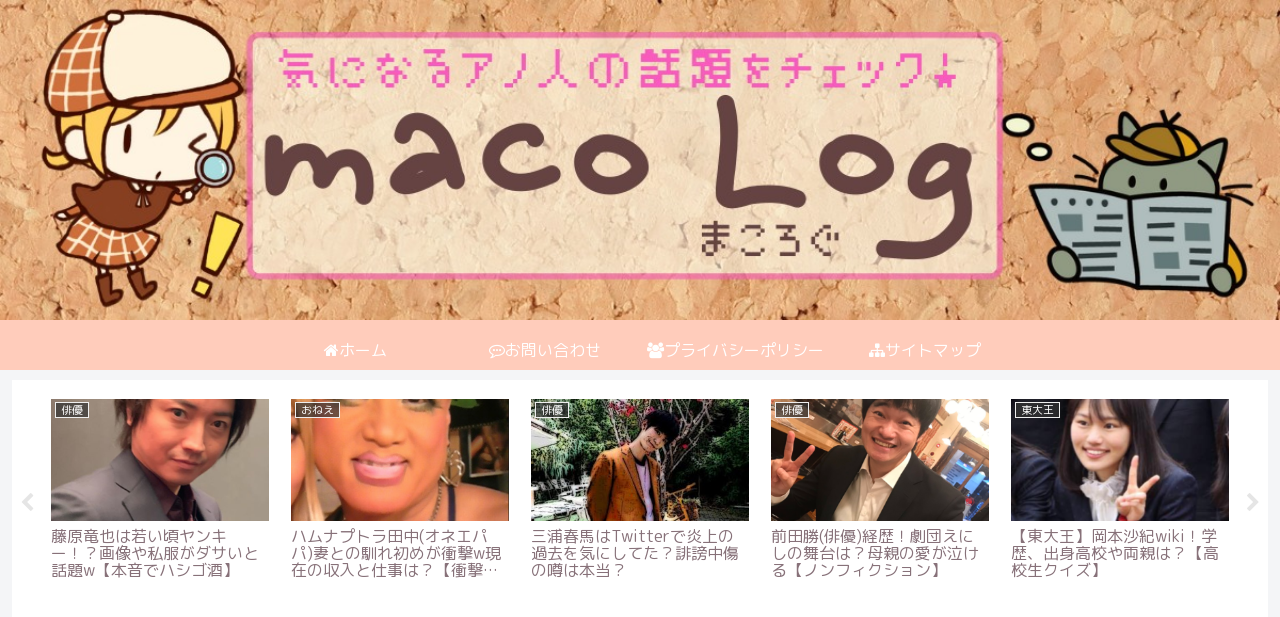

--- FILE ---
content_type: text/html; charset=utf-8
request_url: https://www.google.com/recaptcha/api2/aframe
body_size: 265
content:
<!DOCTYPE HTML><html><head><meta http-equiv="content-type" content="text/html; charset=UTF-8"></head><body><script nonce="q3qQoRG7rU8Gbdlgoy2sOg">/** Anti-fraud and anti-abuse applications only. See google.com/recaptcha */ try{var clients={'sodar':'https://pagead2.googlesyndication.com/pagead/sodar?'};window.addEventListener("message",function(a){try{if(a.source===window.parent){var b=JSON.parse(a.data);var c=clients[b['id']];if(c){var d=document.createElement('img');d.src=c+b['params']+'&rc='+(localStorage.getItem("rc::a")?sessionStorage.getItem("rc::b"):"");window.document.body.appendChild(d);sessionStorage.setItem("rc::e",parseInt(sessionStorage.getItem("rc::e")||0)+1);localStorage.setItem("rc::h",'1768727161064');}}}catch(b){}});window.parent.postMessage("_grecaptcha_ready", "*");}catch(b){}</script></body></html>